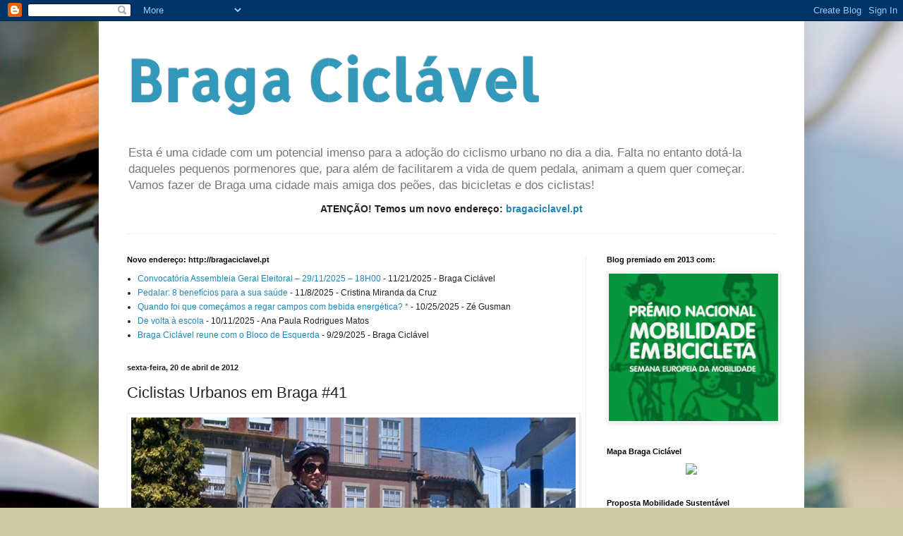

--- FILE ---
content_type: text/html; charset=UTF-8
request_url: http://bragaciclavel.blogspot.com/2012/04/ciclistas-urbanos-em-braga-41.html
body_size: 19217
content:
<!DOCTYPE html>
<html class='v2' dir='ltr' xmlns='http://www.w3.org/1999/xhtml' xmlns:b='http://www.google.com/2005/gml/b' xmlns:data='http://www.google.com/2005/gml/data' xmlns:expr='http://www.google.com/2005/gml/expr'>
<head>
<link href='https://www.blogger.com/static/v1/widgets/4128112664-css_bundle_v2.css' rel='stylesheet' type='text/css'/>
<meta content='IE=EmulateIE7' http-equiv='X-UA-Compatible'/>
<meta content='width=1100' name='viewport'/>
<meta content='text/html; charset=UTF-8' http-equiv='Content-Type'/>
<meta content='blogger' name='generator'/>
<link href='http://bragaciclavel.blogspot.com/favicon.ico' rel='icon' type='image/x-icon'/>
<link href='http://bragaciclavel.blogspot.com/2012/04/ciclistas-urbanos-em-braga-41.html' rel='canonical'/>
<link rel="alternate" type="application/atom+xml" title="Braga Ciclável - Atom" href="http://bragaciclavel.blogspot.com/feeds/posts/default" />
<link rel="alternate" type="application/rss+xml" title="Braga Ciclável - RSS" href="http://bragaciclavel.blogspot.com/feeds/posts/default?alt=rss" />
<link rel="service.post" type="application/atom+xml" title="Braga Ciclável - Atom" href="https://www.blogger.com/feeds/486716829159117963/posts/default" />

<link rel="alternate" type="application/atom+xml" title="Braga Ciclável - Atom" href="http://bragaciclavel.blogspot.com/feeds/488917870393755734/comments/default" />
<!--Can't find substitution for tag [blog.ieCssRetrofitLinks]-->
<link href='https://blogger.googleusercontent.com/img/b/R29vZ2xl/AVvXsEgr72CiigCTlHGuRmUT37KiFEl5OYW0Vp6CI3oDFWLdVGgSAgzmR4pyNGoZcGAN-mXy0IiHgrBLAoyDH-2iJ1p9AkX3gtu52KDUuCrFbqXtoeKfzEX-_sKmNBwjY6Na4oT5PxGwMmsy3O2C/?imgmax=800' rel='image_src'/>
<meta content='http://bragaciclavel.blogspot.com/2012/04/ciclistas-urbanos-em-braga-41.html' property='og:url'/>
<meta content='Ciclistas Urbanos em Braga #41' property='og:title'/>
<meta content='Blog dedicado à promoção do uso da bicicleta como meio de transporte na cidade de Braga.' property='og:description'/>
<meta content='https://blogger.googleusercontent.com/img/b/R29vZ2xl/AVvXsEgr72CiigCTlHGuRmUT37KiFEl5OYW0Vp6CI3oDFWLdVGgSAgzmR4pyNGoZcGAN-mXy0IiHgrBLAoyDH-2iJ1p9AkX3gtu52KDUuCrFbqXtoeKfzEX-_sKmNBwjY6Na4oT5PxGwMmsy3O2C/w1200-h630-p-k-no-nu/?imgmax=800' property='og:image'/>
<title>Braga Ciclável: Ciclistas Urbanos em Braga #41</title>
<style type='text/css'>@font-face{font-family:'Allerta Stencil';font-style:normal;font-weight:400;font-display:swap;src:url(//fonts.gstatic.com/s/allertastencil/v24/HTx0L209KT-LmIE9N7OR6eiycOe1_Db29XP-vA.woff2)format('woff2');unicode-range:U+0000-00FF,U+0131,U+0152-0153,U+02BB-02BC,U+02C6,U+02DA,U+02DC,U+0304,U+0308,U+0329,U+2000-206F,U+20AC,U+2122,U+2191,U+2193,U+2212,U+2215,U+FEFF,U+FFFD;}</style>
<style id='page-skin-1' type='text/css'><!--
/*
-----------------------------------------------
Blogger Template Style
Name:     Simple
Designer: Blogger
URL:      www.blogger.com
----------------------------------------------- */
/* Content
----------------------------------------------- */
body {
font: normal normal 12px Arial, Tahoma, Helvetica, FreeSans, sans-serif;
color: #222222;
background: #CECAA5 url(http://themes.googleusercontent.com/image?id=1SU4exmPZwuSZcmSmO2nhJnlSEfKyltpGLEBb71x8VUr2L0MkmlLtYz39FC5gRHOPNeFV) no-repeat fixed top center /* Credit: rocksunderwater (http://www.istockphoto.com/googleimages.php?id=9749479&platform=blogger) */;
padding: 0 40px 40px 40px;
}
html body .region-inner {
min-width: 0;
max-width: 100%;
width: auto;
}
h2 {
font-size: 22px;
}
a:link {
text-decoration:none;
color: #2187bb;
}
a:visited {
text-decoration:none;
color: #888888;
}
a:hover {
text-decoration:underline;
color: #32aaff;
}
.body-fauxcolumn-outer .fauxcolumn-inner {
background: transparent none repeat scroll top left;
_background-image: none;
}
.body-fauxcolumn-outer .cap-top {
position: absolute;
z-index: 1;
height: 400px;
width: 100%;
}
.body-fauxcolumn-outer .cap-top .cap-left {
width: 100%;
background: transparent none repeat-x scroll top left;
_background-image: none;
}
.content-outer {
-moz-box-shadow: 0 0 40px rgba(0, 0, 0, .15);
-webkit-box-shadow: 0 0 5px rgba(0, 0, 0, .15);
-goog-ms-box-shadow: 0 0 10px #333333;
box-shadow: 0 0 40px rgba(0, 0, 0, .15);
margin-bottom: 1px;
}
.content-inner {
padding: 10px 10px;
}
.content-inner {
background-color: #ffffff;
}
/* Header
----------------------------------------------- */
.header-outer {
background: transparent none repeat-x scroll 0 -400px;
_background-image: none;
}
.Header h1 {
font: normal bold 80px Allerta Stencil;
color: #3299bb;
text-shadow: -1px -1px 1px rgba(0, 0, 0, .2);
}
.Header h1 a {
color: #3299bb;
}
.Header .description {
font-size: 140%;
color: #777777;
}
.header-inner .Header .titlewrapper {
padding: 22px 30px;
}
.header-inner .Header .descriptionwrapper {
padding: 0 30px;
}
/* Tabs
----------------------------------------------- */
.tabs-inner .section:first-child {
border-top: 1px solid #eeeeee;
}
.tabs-inner .section:first-child ul {
margin-top: -1px;
border-top: 1px solid #eeeeee;
border-left: 0 solid #eeeeee;
border-right: 0 solid #eeeeee;
}
.tabs-inner .widget ul {
background: #f5f5f5 url(http://www.blogblog.com/1kt/simple/gradients_light.png) repeat-x scroll 0 -800px;
_background-image: none;
border-bottom: 1px solid #eeeeee;
margin-top: 0;
margin-left: -30px;
margin-right: -30px;
}
.tabs-inner .widget li a {
display: inline-block;
padding: .6em 1em;
font: normal normal 14px Arial, Tahoma, Helvetica, FreeSans, sans-serif;
color: #999999;
border-left: 1px solid #ffffff;
border-right: 1px solid #eeeeee;
}
.tabs-inner .widget li:first-child a {
border-left: none;
}
.tabs-inner .widget li.selected a, .tabs-inner .widget li a:hover {
color: #000000;
background-color: #eeeeee;
text-decoration: none;
}
/* Columns
----------------------------------------------- */
.main-outer {
border-top: 0 solid #eeeeee;
}
.fauxcolumn-left-outer .fauxcolumn-inner {
border-right: 1px solid #eeeeee;
}
.fauxcolumn-right-outer .fauxcolumn-inner {
border-left: 1px solid #eeeeee;
}
/* Headings
----------------------------------------------- */
div.widget > h2,
div.widget h2.title {
margin: 0 0 1em 0;
font: normal bold 11px Arial, Tahoma, Helvetica, FreeSans, sans-serif;
color: #000000;
}
/* Widgets
----------------------------------------------- */
.widget .zippy {
color: #999999;
text-shadow: 2px 2px 1px rgba(0, 0, 0, .1);
}
.widget .popular-posts ul {
list-style: none;
}
/* Posts
----------------------------------------------- */
h2.date-header {
font: normal bold 11px Arial, Tahoma, Helvetica, FreeSans, sans-serif;
}
.date-header span {
background-color: transparent;
color: #222222;
padding: inherit;
letter-spacing: inherit;
margin: inherit;
}
.main-inner {
padding-top: 30px;
padding-bottom: 30px;
}
.main-inner .column-center-inner {
padding: 0 15px;
}
.main-inner .column-center-inner .section {
margin: 0 15px;
}
.post {
margin: 0 0 25px 0;
}
h3.post-title, .comments h4 {
font: normal normal 22px Arial, Tahoma, Helvetica, FreeSans, sans-serif;
margin: .75em 0 0;
}
.post-body {
font-size: 110%;
line-height: 1.4;
position: relative;
}
.post-body img, .post-body .tr-caption-container, .Profile img, .Image img,
.BlogList .item-thumbnail img {
padding: 2px;
background: #ffffff;
border: 1px solid #eeeeee;
-moz-box-shadow: 1px 1px 5px rgba(0, 0, 0, .1);
-webkit-box-shadow: 1px 1px 5px rgba(0, 0, 0, .1);
box-shadow: 1px 1px 5px rgba(0, 0, 0, .1);
}
.post-body img, .post-body .tr-caption-container {
padding: 5px;
}
.post-body .tr-caption-container {
color: #222222;
}
.post-body .tr-caption-container img {
padding: 0;
background: transparent;
border: none;
-moz-box-shadow: 0 0 0 rgba(0, 0, 0, .1);
-webkit-box-shadow: 0 0 0 rgba(0, 0, 0, .1);
box-shadow: 0 0 0 rgba(0, 0, 0, .1);
}
.post-header {
margin: 0 0 1.5em;
line-height: 1.6;
font-size: 90%;
}
.post-footer {
margin: 20px -2px 0;
padding: 5px 10px;
color: #666666;
background-color: #f9f9f9;
border-bottom: 1px solid #eeeeee;
line-height: 1.6;
font-size: 90%;
}
#comments .comment-author {
padding-top: 1.5em;
border-top: 1px solid #eeeeee;
background-position: 0 1.5em;
}
#comments .comment-author:first-child {
padding-top: 0;
border-top: none;
}
.avatar-image-container {
margin: .2em 0 0;
}
#comments .avatar-image-container img {
border: 1px solid #eeeeee;
}
/* Comments
----------------------------------------------- */
.comments .comments-content .icon.blog-author {
background-repeat: no-repeat;
background-image: url([data-uri]);
}
.comments .comments-content .loadmore a {
border-top: 1px solid #999999;
border-bottom: 1px solid #999999;
}
.comments .comment-thread.inline-thread {
background-color: #f9f9f9;
}
.comments .continue {
border-top: 2px solid #999999;
}
/* Accents
---------------------------------------------- */
.section-columns td.columns-cell {
border-left: 1px solid #eeeeee;
}
.blog-pager {
background: transparent none no-repeat scroll top center;
}
.blog-pager-older-link, .home-link,
.blog-pager-newer-link {
background-color: #ffffff;
padding: 5px;
}
.footer-outer {
border-top: 0 dashed #bbbbbb;
}
/* Mobile
----------------------------------------------- */
body.mobile  {
background-size: auto;
}
.mobile .body-fauxcolumn-outer {
background: transparent none repeat scroll top left;
}
.mobile .body-fauxcolumn-outer .cap-top {
background-size: 100% auto;
}
.mobile .content-outer {
-webkit-box-shadow: 0 0 3px rgba(0, 0, 0, .15);
box-shadow: 0 0 3px rgba(0, 0, 0, .15);
}
.mobile .tabs-inner .widget ul {
margin-left: 0;
margin-right: 0;
}
.mobile .post {
margin: 0;
}
.mobile .main-inner .column-center-inner .section {
margin: 0;
}
.mobile .date-header span {
padding: 0.1em 10px;
margin: 0 -10px;
}
.mobile h3.post-title {
margin: 0;
}
.mobile .blog-pager {
background: transparent none no-repeat scroll top center;
}
.mobile .footer-outer {
border-top: none;
}
.mobile .main-inner, .mobile .footer-inner {
background-color: #ffffff;
}
.mobile-index-contents {
color: #222222;
}
.mobile-link-button {
background-color: #2187bb;
}
.mobile-link-button a:link, .mobile-link-button a:visited {
color: #ffffff;
}
.mobile .tabs-inner .section:first-child {
border-top: none;
}
.mobile .tabs-inner .PageList .widget-content {
background-color: #eeeeee;
color: #000000;
border-top: 1px solid #eeeeee;
border-bottom: 1px solid #eeeeee;
}
.mobile .tabs-inner .PageList .widget-content .pagelist-arrow {
border-left: 1px solid #eeeeee;
}

--></style>
<style id='template-skin-1' type='text/css'><!--
body {
min-width: 1000px;
}
.content-outer, .content-fauxcolumn-outer, .region-inner {
min-width: 1000px;
max-width: 1000px;
_width: 1000px;
}
.main-inner .columns {
padding-left: 0px;
padding-right: 300px;
}
.main-inner .fauxcolumn-center-outer {
left: 0px;
right: 300px;
/* IE6 does not respect left and right together */
_width: expression(this.parentNode.offsetWidth -
parseInt("0px") -
parseInt("300px") + 'px');
}
.main-inner .fauxcolumn-left-outer {
width: 0px;
}
.main-inner .fauxcolumn-right-outer {
width: 300px;
}
.main-inner .column-left-outer {
width: 0px;
right: 100%;
margin-left: -0px;
}
.main-inner .column-right-outer {
width: 300px;
margin-right: -300px;
}
#layout {
min-width: 0;
}
#layout .content-outer {
min-width: 0;
width: 800px;
}
#layout .region-inner {
min-width: 0;
width: auto;
}
--></style>
<link href='https://www.blogger.com/dyn-css/authorization.css?targetBlogID=486716829159117963&amp;zx=1f85a56f-761a-425d-80a4-d547493f0dc0' media='none' onload='if(media!=&#39;all&#39;)media=&#39;all&#39;' rel='stylesheet'/><noscript><link href='https://www.blogger.com/dyn-css/authorization.css?targetBlogID=486716829159117963&amp;zx=1f85a56f-761a-425d-80a4-d547493f0dc0' rel='stylesheet'/></noscript>
<meta name='google-adsense-platform-account' content='ca-host-pub-1556223355139109'/>
<meta name='google-adsense-platform-domain' content='blogspot.com'/>

</head>
<body class='loading variant-pale'>
<div class='navbar section' id='navbar'><div class='widget Navbar' data-version='1' id='Navbar1'><script type="text/javascript">
    function setAttributeOnload(object, attribute, val) {
      if(window.addEventListener) {
        window.addEventListener('load',
          function(){ object[attribute] = val; }, false);
      } else {
        window.attachEvent('onload', function(){ object[attribute] = val; });
      }
    }
  </script>
<div id="navbar-iframe-container"></div>
<script type="text/javascript" src="https://apis.google.com/js/platform.js"></script>
<script type="text/javascript">
      gapi.load("gapi.iframes:gapi.iframes.style.bubble", function() {
        if (gapi.iframes && gapi.iframes.getContext) {
          gapi.iframes.getContext().openChild({
              url: 'https://www.blogger.com/navbar/486716829159117963?po\x3d488917870393755734\x26origin\x3dhttp://bragaciclavel.blogspot.com',
              where: document.getElementById("navbar-iframe-container"),
              id: "navbar-iframe"
          });
        }
      });
    </script><script type="text/javascript">
(function() {
var script = document.createElement('script');
script.type = 'text/javascript';
script.src = '//pagead2.googlesyndication.com/pagead/js/google_top_exp.js';
var head = document.getElementsByTagName('head')[0];
if (head) {
head.appendChild(script);
}})();
</script>
</div></div>
<div class='body-fauxcolumns'>
<div class='fauxcolumn-outer body-fauxcolumn-outer'>
<div class='cap-top'>
<div class='cap-left'></div>
<div class='cap-right'></div>
</div>
<div class='fauxborder-left'>
<div class='fauxborder-right'></div>
<div class='fauxcolumn-inner'>
</div>
</div>
<div class='cap-bottom'>
<div class='cap-left'></div>
<div class='cap-right'></div>
</div>
</div>
</div>
<div class='content'>
<div class='content-fauxcolumns'>
<div class='fauxcolumn-outer content-fauxcolumn-outer'>
<div class='cap-top'>
<div class='cap-left'></div>
<div class='cap-right'></div>
</div>
<div class='fauxborder-left'>
<div class='fauxborder-right'></div>
<div class='fauxcolumn-inner'>
</div>
</div>
<div class='cap-bottom'>
<div class='cap-left'></div>
<div class='cap-right'></div>
</div>
</div>
</div>
<div class='content-outer'>
<div class='content-cap-top cap-top'>
<div class='cap-left'></div>
<div class='cap-right'></div>
</div>
<div class='fauxborder-left content-fauxborder-left'>
<div class='fauxborder-right content-fauxborder-right'></div>
<div class='content-inner'>
<header>
<div class='header-outer'>
<div class='header-cap-top cap-top'>
<div class='cap-left'></div>
<div class='cap-right'></div>
</div>
<div class='fauxborder-left header-fauxborder-left'>
<div class='fauxborder-right header-fauxborder-right'></div>
<div class='region-inner header-inner'>
<div class='header section' id='header'><div class='widget Header' data-version='1' id='Header1'>
<div id='header-inner'>
<div class='titlewrapper'>
<h1 class='title'>
<a href='http://bragaciclavel.blogspot.com/'>
Braga Ciclável
</a>
</h1>
</div>
<div class='descriptionwrapper'>
<p class='description'><span>Esta é uma cidade com um potencial imenso para a adoção do ciclismo urbano no dia a dia. Falta no entanto dotá-la daqueles pequenos pormenores que, para além de facilitarem a vida de quem pedala, animam a quem quer começar. Vamos fazer de Braga uma cidade mais amiga dos peões, das bicicletas e dos ciclistas!

<p><center><big><b>ATENÇÃO! Temos um novo endereço: <a href="http://bragaciclavel.pt">bragaciclavel.pt</a></b></big></center>
<p></p></p></span></p>
</div>
</div>
</div></div>
</div>
</div>
<div class='header-cap-bottom cap-bottom'>
<div class='cap-left'></div>
<div class='cap-right'></div>
</div>
</div>
</header>
<div class='tabs-outer'>
<div class='tabs-cap-top cap-top'>
<div class='cap-left'></div>
<div class='cap-right'></div>
</div>
<div class='fauxborder-left tabs-fauxborder-left'>
<div class='fauxborder-right tabs-fauxborder-right'></div>
<div class='region-inner tabs-inner'>
<div class='tabs no-items section' id='crosscol'></div>
<div class='tabs no-items section' id='crosscol-overflow'></div>
</div>
</div>
<div class='tabs-cap-bottom cap-bottom'>
<div class='cap-left'></div>
<div class='cap-right'></div>
</div>
</div>
<div class='main-outer'>
<div class='main-cap-top cap-top'>
<div class='cap-left'></div>
<div class='cap-right'></div>
</div>
<div class='fauxborder-left main-fauxborder-left'>
<div class='fauxborder-right main-fauxborder-right'></div>
<div class='region-inner main-inner'>
<div class='columns fauxcolumns'>
<div class='fauxcolumn-outer fauxcolumn-center-outer'>
<div class='cap-top'>
<div class='cap-left'></div>
<div class='cap-right'></div>
</div>
<div class='fauxborder-left'>
<div class='fauxborder-right'></div>
<div class='fauxcolumn-inner'>
</div>
</div>
<div class='cap-bottom'>
<div class='cap-left'></div>
<div class='cap-right'></div>
</div>
</div>
<div class='fauxcolumn-outer fauxcolumn-left-outer'>
<div class='cap-top'>
<div class='cap-left'></div>
<div class='cap-right'></div>
</div>
<div class='fauxborder-left'>
<div class='fauxborder-right'></div>
<div class='fauxcolumn-inner'>
</div>
</div>
<div class='cap-bottom'>
<div class='cap-left'></div>
<div class='cap-right'></div>
</div>
</div>
<div class='fauxcolumn-outer fauxcolumn-right-outer'>
<div class='cap-top'>
<div class='cap-left'></div>
<div class='cap-right'></div>
</div>
<div class='fauxborder-left'>
<div class='fauxborder-right'></div>
<div class='fauxcolumn-inner'>
</div>
</div>
<div class='cap-bottom'>
<div class='cap-left'></div>
<div class='cap-right'></div>
</div>
</div>
<!-- corrects IE6 width calculation -->
<div class='columns-inner'>
<div class='column-center-outer'>
<div class='column-center-inner'>
<div class='main section' id='main'><div class='widget Feed' data-version='1' id='Feed1'>
<h2>Novo endereço: http://bragaciclavel.pt</h2>
<div class='widget-content' id='Feed1_feedItemListDisplay'>
<span style='filter: alpha(25); opacity: 0.25;'>
<a href='http://bragaciclavel.pt/feed/'>A carregar...</a>
</span>
</div>
<div class='clear'></div>
</div><div class='widget Blog' data-version='1' id='Blog1'>
<div class='blog-posts hfeed'>

          <div class="date-outer">
        
<h2 class='date-header'><span>sexta-feira, 20 de abril de 2012</span></h2>

          <div class="date-posts">
        
<div class='post-outer'>
<div class='post hentry'>
<a name='488917870393755734'></a>
<h3 class='post-title entry-title'>
Ciclistas Urbanos em Braga #41
</h3>
<div class='post-header'>
<div class='post-header-line-1'></div>
</div>
<div class='post-body entry-content' id='post-body-488917870393755734'>

<p><img alt="Ciclistas Urbanos em Braga" border="0" height="473" src="https://blogger.googleusercontent.com/img/b/R29vZ2xl/AVvXsEgr72CiigCTlHGuRmUT37KiFEl5OYW0Vp6CI3oDFWLdVGgSAgzmR4pyNGoZcGAN-mXy0IiHgrBLAoyDH-2iJ1p9AkX3gtu52KDUuCrFbqXtoeKfzEX-_sKmNBwjY6Na4oT5PxGwMmsy3O2C/?imgmax=800" style="display:block; margin-left:auto; margin-right:auto;" title="ciclistas-41.jpg" width="630" />

<p>A Cidália, sempre que pode, usa a bicicleta para se deslocar para o trabalho, na zona de Lamaçães. A bicicleta permite-lhe chegar rapidamente ao seu destino, de forma económica, agradável e sem stress. De vez em quando, aos fins de semana, também gosta de passear de bicicleta.
<div style='clear: both;'></div>
</div>
<div class='post-footer'>
<div class='post-footer-line post-footer-line-1'><span class='post-author vcard'>
Publicada por
<span class='fn'>
<a href='https://www.blogger.com/profile/02591305471795174421' rel='author' title='author profile'>
Unknown
</a>
</span>
</span>
<span class='post-comment-link'>
</span>
<span class='post-icons'>
<span class='item-control blog-admin pid-24314818'>
<a href='https://www.blogger.com/post-edit.g?blogID=486716829159117963&postID=488917870393755734&from=pencil' title='Editar mensagem'>
<img alt='' class='icon-action' height='18' src='https://resources.blogblog.com/img/icon18_edit_allbkg.gif' width='18'/>
</a>
</span>
</span>
<div class='post-share-buttons goog-inline-block'>
<a class='goog-inline-block share-button sb-email' href='https://www.blogger.com/share-post.g?blogID=486716829159117963&postID=488917870393755734&target=email' target='_blank' title='Enviar a mensagem por email'><span class='share-button-link-text'>Enviar a mensagem por email</span></a><a class='goog-inline-block share-button sb-blog' href='https://www.blogger.com/share-post.g?blogID=486716829159117963&postID=488917870393755734&target=blog' onclick='window.open(this.href, "_blank", "height=270,width=475"); return false;' target='_blank' title='Dê a sua opinião!'><span class='share-button-link-text'>Dê a sua opinião!</span></a><a class='goog-inline-block share-button sb-twitter' href='https://www.blogger.com/share-post.g?blogID=486716829159117963&postID=488917870393755734&target=twitter' target='_blank' title='Partilhar no X'><span class='share-button-link-text'>Partilhar no X</span></a><a class='goog-inline-block share-button sb-facebook' href='https://www.blogger.com/share-post.g?blogID=486716829159117963&postID=488917870393755734&target=facebook' onclick='window.open(this.href, "_blank", "height=430,width=640"); return false;' target='_blank' title='Partilhar no Facebook'><span class='share-button-link-text'>Partilhar no Facebook</span></a><a class='goog-inline-block share-button sb-pinterest' href='https://www.blogger.com/share-post.g?blogID=486716829159117963&postID=488917870393755734&target=pinterest' target='_blank' title='Partilhar no Pinterest'><span class='share-button-link-text'>Partilhar no Pinterest</span></a>
</div>
</div>
<div class='post-footer-line post-footer-line-2'><span class='post-labels'>
Etiquetas:
<a href='http://bragaciclavel.blogspot.com/search/label/Avenida%2031%20de%20Janeiro' rel='tag'>Avenida 31 de Janeiro</a>,
<a href='http://bragaciclavel.blogspot.com/search/label/Avenida%20Central' rel='tag'>Avenida Central</a>,
<a href='http://bragaciclavel.blogspot.com/search/label/bicicultura' rel='tag'>bicicultura</a>,
<a href='http://bragaciclavel.blogspot.com/search/label/ciclistas' rel='tag'>ciclistas</a>,
<a href='http://bragaciclavel.blogspot.com/search/label/Ciclistas%20Urbanos%20em%20Braga' rel='tag'>Ciclistas Urbanos em Braga</a>,
<a href='http://bragaciclavel.blogspot.com/search/label/Cycle%20Chic' rel='tag'>Cycle Chic</a>,
<a href='http://bragaciclavel.blogspot.com/search/label/Lama%C3%A7%C3%A3es' rel='tag'>Lamaçães</a>,
<a href='http://bragaciclavel.blogspot.com/search/label/Largo%20da%20Senhora-a-Branca' rel='tag'>Largo da Senhora-a-Branca</a>,
<a href='http://bragaciclavel.blogspot.com/search/label/Mulheres%20de%20bicicleta' rel='tag'>Mulheres de bicicleta</a>
</span>
</div>
<div class='post-footer-line post-footer-line-3'></div>
</div>
</div>
<div class='comments' id='comments'>
<a name='comments'></a>
<h4>2 comentários:</h4>
<div class='comments-content'>
<script async='async' src='' type='text/javascript'></script>
<script type='text/javascript'>
    (function() {
      var items = null;
      var msgs = null;
      var config = {};

// <![CDATA[
      var cursor = null;
      if (items && items.length > 0) {
        cursor = parseInt(items[items.length - 1].timestamp) + 1;
      }

      var bodyFromEntry = function(entry) {
        var text = (entry &&
                    ((entry.content && entry.content.$t) ||
                     (entry.summary && entry.summary.$t))) ||
            '';
        if (entry && entry.gd$extendedProperty) {
          for (var k in entry.gd$extendedProperty) {
            if (entry.gd$extendedProperty[k].name == 'blogger.contentRemoved') {
              return '<span class="deleted-comment">' + text + '</span>';
            }
          }
        }
        return text;
      }

      var parse = function(data) {
        cursor = null;
        var comments = [];
        if (data && data.feed && data.feed.entry) {
          for (var i = 0, entry; entry = data.feed.entry[i]; i++) {
            var comment = {};
            // comment ID, parsed out of the original id format
            var id = /blog-(\d+).post-(\d+)/.exec(entry.id.$t);
            comment.id = id ? id[2] : null;
            comment.body = bodyFromEntry(entry);
            comment.timestamp = Date.parse(entry.published.$t) + '';
            if (entry.author && entry.author.constructor === Array) {
              var auth = entry.author[0];
              if (auth) {
                comment.author = {
                  name: (auth.name ? auth.name.$t : undefined),
                  profileUrl: (auth.uri ? auth.uri.$t : undefined),
                  avatarUrl: (auth.gd$image ? auth.gd$image.src : undefined)
                };
              }
            }
            if (entry.link) {
              if (entry.link[2]) {
                comment.link = comment.permalink = entry.link[2].href;
              }
              if (entry.link[3]) {
                var pid = /.*comments\/default\/(\d+)\?.*/.exec(entry.link[3].href);
                if (pid && pid[1]) {
                  comment.parentId = pid[1];
                }
              }
            }
            comment.deleteclass = 'item-control blog-admin';
            if (entry.gd$extendedProperty) {
              for (var k in entry.gd$extendedProperty) {
                if (entry.gd$extendedProperty[k].name == 'blogger.itemClass') {
                  comment.deleteclass += ' ' + entry.gd$extendedProperty[k].value;
                } else if (entry.gd$extendedProperty[k].name == 'blogger.displayTime') {
                  comment.displayTime = entry.gd$extendedProperty[k].value;
                }
              }
            }
            comments.push(comment);
          }
        }
        return comments;
      };

      var paginator = function(callback) {
        if (hasMore()) {
          var url = config.feed + '?alt=json&v=2&orderby=published&reverse=false&max-results=50';
          if (cursor) {
            url += '&published-min=' + new Date(cursor).toISOString();
          }
          window.bloggercomments = function(data) {
            var parsed = parse(data);
            cursor = parsed.length < 50 ? null
                : parseInt(parsed[parsed.length - 1].timestamp) + 1
            callback(parsed);
            window.bloggercomments = null;
          }
          url += '&callback=bloggercomments';
          var script = document.createElement('script');
          script.type = 'text/javascript';
          script.src = url;
          document.getElementsByTagName('head')[0].appendChild(script);
        }
      };
      var hasMore = function() {
        return !!cursor;
      };
      var getMeta = function(key, comment) {
        if ('iswriter' == key) {
          var matches = !!comment.author
              && comment.author.name == config.authorName
              && comment.author.profileUrl == config.authorUrl;
          return matches ? 'true' : '';
        } else if ('deletelink' == key) {
          return config.baseUri + '/comment/delete/'
               + config.blogId + '/' + comment.id;
        } else if ('deleteclass' == key) {
          return comment.deleteclass;
        }
        return '';
      };

      var replybox = null;
      var replyUrlParts = null;
      var replyParent = undefined;

      var onReply = function(commentId, domId) {
        if (replybox == null) {
          // lazily cache replybox, and adjust to suit this style:
          replybox = document.getElementById('comment-editor');
          if (replybox != null) {
            replybox.height = '250px';
            replybox.style.display = 'block';
            replyUrlParts = replybox.src.split('#');
          }
        }
        if (replybox && (commentId !== replyParent)) {
          replybox.src = '';
          document.getElementById(domId).insertBefore(replybox, null);
          replybox.src = replyUrlParts[0]
              + (commentId ? '&parentID=' + commentId : '')
              + '#' + replyUrlParts[1];
          replyParent = commentId;
        }
      };

      var hash = (window.location.hash || '#').substring(1);
      var startThread, targetComment;
      if (/^comment-form_/.test(hash)) {
        startThread = hash.substring('comment-form_'.length);
      } else if (/^c[0-9]+$/.test(hash)) {
        targetComment = hash.substring(1);
      }

      // Configure commenting API:
      var configJso = {
        'maxDepth': config.maxThreadDepth
      };
      var provider = {
        'id': config.postId,
        'data': items,
        'loadNext': paginator,
        'hasMore': hasMore,
        'getMeta': getMeta,
        'onReply': onReply,
        'rendered': true,
        'initComment': targetComment,
        'initReplyThread': startThread,
        'config': configJso,
        'messages': msgs
      };

      var render = function() {
        if (window.goog && window.goog.comments) {
          var holder = document.getElementById('comment-holder');
          window.goog.comments.render(holder, provider);
        }
      };

      // render now, or queue to render when library loads:
      if (window.goog && window.goog.comments) {
        render();
      } else {
        window.goog = window.goog || {};
        window.goog.comments = window.goog.comments || {};
        window.goog.comments.loadQueue = window.goog.comments.loadQueue || [];
        window.goog.comments.loadQueue.push(render);
      }
    })();
// ]]>
  </script>
<div id='comment-holder'>
<div class="comment-thread toplevel-thread"><ol id="top-ra"><li class="comment" id="c7933598457829801712"><div class="avatar-image-container"><img src="//blogger.googleusercontent.com/img/b/R29vZ2xl/AVvXsEgLO9WODhQXkpGwq2IpNOWl4kGsmNbb3HbSHUksbhrrjnSzRlZpMTNXO-E7B14qXWghAynZ2iygmaVk7g_PMIjTL_jvflqIJHYeLhiUsTwrXAb9lWjdDrjDwWlHfvYSVMY/s45-c/images.jpeg" alt=""/></div><div class="comment-block"><div class="comment-header"><cite class="user"><a href="https://www.blogger.com/profile/04724304223241413242" rel="nofollow">Segurança &amp; Conforto</a></cite><span class="icon user "></span><span class="datetime secondary-text"><a rel="nofollow" href="http://bragaciclavel.blogspot.com/2012/04/ciclistas-urbanos-em-braga-41.html?showComment=1335104887151#c7933598457829801712">22 de abril de 2012 às 15:28</a></span></div><p class="comment-content">Pois, pois, ao fim de semana regra geral é subir até ao Bom Jesus e havendo oportunidade até ao Sameiro :-) e eu claro faço lhe companhia com todo o gosto :-)</p><span class="comment-actions secondary-text"><a class="comment-reply" target="_self" data-comment-id="7933598457829801712">Responder</a><span class="item-control blog-admin blog-admin pid-1968823960"><a target="_self" href="https://www.blogger.com/comment/delete/486716829159117963/7933598457829801712">Eliminar</a></span></span></div><div class="comment-replies"><div id="c7933598457829801712-rt" class="comment-thread inline-thread"><span class="thread-toggle thread-expanded"><span class="thread-arrow"></span><span class="thread-count"><a target="_self">Respostas</a></span></span><ol id="c7933598457829801712-ra" class="thread-chrome thread-expanded"><div><li class="comment" id="c6493312714747300399"><div class="avatar-image-container"><img src="//blogger.googleusercontent.com/img/b/R29vZ2xl/AVvXsEgsF37KW39l5VLT0ebHxHLGOQ2N8UXDWyovEW-lizFEDIlVj_fouHAfEIfNHkvaa3BRQFpFAbIB1kwvM-lsLhpAIFXDFEwoceNBdSKqQmNregjg4UeBXVWxmc1oINZ-Yy8/s45-c/btttt.jpg" alt=""/></div><div class="comment-block"><div class="comment-header"><cite class="user"><a href="https://www.blogger.com/profile/04247137345267854017" rel="nofollow">Cidália Ferreira</a></cite><span class="icon user "></span><span class="datetime secondary-text"><a rel="nofollow" href="http://bragaciclavel.blogspot.com/2012/04/ciclistas-urbanos-em-braga-41.html?showComment=1335106703198#c6493312714747300399">22 de abril de 2012 às 15:58</a></span></div><p class="comment-content">Pois é amiga como sabes hoje furiosamente fiquei pelo caminho!! Problema mecânico na minha roda traseira, que não consegui resolver hoje!<br>Que chatice amanhã não tenho bicicleta!..</p><span class="comment-actions secondary-text"><span class="item-control blog-admin blog-admin pid-1888662536"><a target="_self" href="https://www.blogger.com/comment/delete/486716829159117963/6493312714747300399">Eliminar</a></span></span></div><div class="comment-replies"><div id="c6493312714747300399-rt" class="comment-thread inline-thread hidden"><span class="thread-toggle thread-expanded"><span class="thread-arrow"></span><span class="thread-count"><a target="_self">Respostas</a></span></span><ol id="c6493312714747300399-ra" class="thread-chrome thread-expanded"><div></div><div id="c6493312714747300399-continue" class="continue"><a class="comment-reply" target="_self" data-comment-id="6493312714747300399">Responder</a></div></ol></div></div><div class="comment-replybox-single" id="c6493312714747300399-ce"></div></li></div><div id="c7933598457829801712-continue" class="continue"><a class="comment-reply" target="_self" data-comment-id="7933598457829801712">Responder</a></div></ol></div></div><div class="comment-replybox-single" id="c7933598457829801712-ce"></div></li></ol><div id="top-continue" class="continue"><a class="comment-reply" target="_self">Adicionar comentário</a></div><div class="comment-replybox-thread" id="top-ce"></div><div class="loadmore hidden" data-post-id="488917870393755734"><a target="_self">Carregar mais...</a></div></div>
</div>
</div>
<p class='comment-footer'>
<div class='comment-form'>
<a name='comment-form'></a>
<p>
</p>
<a href='https://www.blogger.com/comment/frame/486716829159117963?po=488917870393755734&hl=pt-PT&saa=85391&origin=http://bragaciclavel.blogspot.com' id='comment-editor-src'></a>
<iframe allowtransparency='true' class='blogger-iframe-colorize blogger-comment-from-post' frameborder='0' height='410px' id='comment-editor' name='comment-editor' src='' width='100%'></iframe>
<script src='https://www.blogger.com/static/v1/jsbin/1345082660-comment_from_post_iframe.js' type='text/javascript'></script>
<script type='text/javascript'>
      BLOG_CMT_createIframe('https://www.blogger.com/rpc_relay.html');
    </script>
</div>
</p>
<div id='backlinks-container'>
<div id='Blog1_backlinks-container'>
</div>
</div>
</div>
</div>

        </div></div>
      
</div>
<div class='blog-pager' id='blog-pager'>
<span id='blog-pager-newer-link'>
<a class='blog-pager-newer-link' href='http://bragaciclavel.blogspot.com/2012/04/pedalar-para-o-trabalho-no-inverno_20.html' id='Blog1_blog-pager-newer-link' title='Mensagem mais recente'>Mensagem mais recente</a>
</span>
<span id='blog-pager-older-link'>
<a class='blog-pager-older-link' href='http://bragaciclavel.blogspot.com/2012/04/pedalar-para-o-trabalho-no-inverno.html' id='Blog1_blog-pager-older-link' title='Mensagem antiga'>Mensagem antiga</a>
</span>
<a class='home-link' href='http://bragaciclavel.blogspot.com/'>Página inicial</a>
</div>
<div class='clear'></div>
<div class='post-feeds'>
<div class='feed-links'>
Subscrever:
<a class='feed-link' href='http://bragaciclavel.blogspot.com/feeds/488917870393755734/comments/default' target='_blank' type='application/atom+xml'>Enviar feedback (Atom)</a>
</div>
</div>
</div></div>
</div>
</div>
<div class='column-left-outer'>
<div class='column-left-inner'>
<aside>
</aside>
</div>
</div>
<div class='column-right-outer'>
<div class='column-right-inner'>
<aside>
<div class='sidebar section' id='sidebar-right-1'><div class='widget Image' data-version='1' id='Image1'>
<h2>Blog premiado em 2013 com:</h2>
<div class='widget-content'>
<a href='http://bragaciclavel.pt/2013/10/video-braga-ciclavel-recebeu-o-premio/'>
<img alt='Blog premiado em 2013 com:' height='253' id='Image1_img' src='https://blogger.googleusercontent.com/img/b/R29vZ2xl/AVvXsEi6bxX2aSZkLtH_sy8953LL9F0rrUcyGlkX5dy0HvCutYHumz85fYwOfMX4euDcbSm8rGnflhOWOpEkf3JVc0jZuPRlFEFkaXWmXmcIK_wsMOZM8oRsvSVRRDbUwv9v0-n_jENL8IXhC8He/s1600/PREMIO_MOBILIDADE_2013.jpg' width='290'/>
</a>
<br/>
</div>
<div class='clear'></div>
</div><div class='widget HTML' data-version='1' id='HTML3'>
<h2 class='title'>Mapa Braga Ciclável</h2>
<div class='widget-content'>
<center><a target=blank href=http://bragaciclavel.pt/mapa >
<img src="https://dl.dropboxusercontent.com/u/3959516/banner_mapa2_1.png" />
</a></center>
</div>
<div class='clear'></div>
</div><div class='widget HTML' data-version='1' id='HTML2'>
<h2 class='title'>Proposta Mobilidade Sustentável</h2>
<div class='widget-content'>
<center><img alt="Proposta Para Um Mobilidade Sustentável - Promoção do uso da bicicleta em Braga" style="border: 1px #dddddd solid;" src="https://blogger.googleusercontent.com/img/b/R29vZ2xl/AVvXsEg4JEIQ9fYctpRg55PHXsyhQbXlwu9jzxBwchPHw-nkMn6z9PqW3eR9kbK5XZnTPnG2UvulJnE8I_cbUGaST1pyptzDKy1w7FTs1GeT5ll0c91wbruixI7wa6rPdKSjkzLIEfNLrfWP_bxq/?imgmax=400" title="proposta_bicicleta_braga.jpg" width="180" /></center>
<p>Dossiê temático sobre Mobilidade Sustentável, apresentado em 2012 à CMB e restantes forças políticas da cidade de Braga, com o objetivo de as sensibilizar para a necessidade de apostar na promoção do uso da bicicleta e investir na criação de infraestruturas de apoio a esse meio de transporte.</p>

<p><span style="font-weight:bold;">Manifestaram apoio público a esta iniciativa:</span>
</p><p></p><ul><small>
<li>ASPA</li>
<li>Associação Comercial de Braga</li>
<li>Associação de Cicloturismo do Minho</li>
<li>Associação de Futebol de Braga</li>
<li>Associação de Profissionais de Educação Física de Braga (APEFB)</li>
<li>Associação dos Antigos Estudantes da Universidade do Minho</li>
<li>Associação Os Amigos de S.Domingos/S. Victor</li>
<li>Braga Ciclável</li>
<li>Braga Mais</li>
<li>BragaOn</li>
<li>Braga POP Hostel</li>
<li>Clube de Cicloturismo de Braga</li>
<li>ecoSpot</li>
<li>Encontros com Pedal</li>
<li>Federação Portuguesa de Cicloturismo e Utilizadores de Bicicleta (FPCUB)</li>
<li>JovemCoop</li>
<li>Junta de Freguesia de S. José de S. Lázaro</li>
<li>Junta de Freguesia de S. Vicente </li>
<li>Junta de Freguesia de S. Victor </li>
<li>Paróquia de S. Vítor</li>
<li>Pioneiros da U.M.</li>
<li>Projeto Bracarae</li>
</small></ul>

<p><a href="https://www.dropbox.com/s/kvx8te5bb3spa6o/proposta_bicicleta_braga.pdf">Conheça o texto do documento.</a>

</p><p><a href="http://bragaciclavel.pt/2012/11/proposta-para-promocao-da-mobilidade/">Saber mais...</a></p><p></p><p></p><p></p>
</div>
<div class='clear'></div>
</div><div class='widget PopularPosts' data-version='1' id='PopularPosts2'>
<h2>Os mais lidos de sempre</h2>
<div class='widget-content popular-posts'>
<ul>
<li>
<div class='item-content'>
<div class='item-thumbnail'>
<a href='http://bragaciclavel.blogspot.com/2015/03/i-braga-cycle-chic-desafia-bracarenses.html' target='_blank'>
<img alt='' border='0' src='http://2.bp.blogspot.com/-iFUiduvbxAo/VP7Gy6Zca_I/AAAAAAAAPds/LN9MQzLsDec/w72-h72-p-k-no-nu/cartaz_bcc_print.jpg'/>
</a>
</div>
<div class='item-title'><a href='http://bragaciclavel.blogspot.com/2015/03/i-braga-cycle-chic-desafia-bracarenses.html'>Braga Cycle Chic desafia bracarenses a pedalar com estilo a 21 de Março</a></div>
<div class='item-snippet'>       O evento é gratuito e pretende incentivar o uso da bicicleta como meio de transporte e lazer.      A 1ª edição do Braga Cycle Chic  e...</div>
</div>
<div style='clear: both;'></div>
</li>
<li>
<div class='item-content'>
<div class='item-thumbnail'>
<a href='http://bragaciclavel.blogspot.com/2014/09/ciclistas-caem-ao-rio-este.html' target='_blank'>
<img alt='' border='0' src='https://blogger.googleusercontent.com/img/b/R29vZ2xl/AVvXsEjAbeqadHmGnTqQJq9KT0oScWTBV9UAW0AITBewdHNTaELH02j9Zb7brU6k4mBHOayOQg9C_00IUSpl-O5kA38vFM8Egh_iO_JrdShY2YjruwCHLvEkQFRQsYvqQk823ljX3HCFzGHbb_cb/w72-h72-p-k-no-nu/?imgmax=800'/>
</a>
</div>
<div class='item-title'><a href='http://bragaciclavel.blogspot.com/2014/09/ciclistas-caem-ao-rio-este.html'>Ciclistas caem ao Rio Este!</a></div>
<div class='item-snippet'>Soube hoje, numa conversa de rua, que já caíram ao Rio Este pelo menos dois ciclistas que faziam uso da &quot;Via Pedonal Ciclável&quot; dur...</div>
</div>
<div style='clear: both;'></div>
</li>
<li>
<div class='item-content'>
<div class='item-thumbnail'>
<a href='http://bragaciclavel.blogspot.com/2014/05/ultrapassagens-perigosas-ciclistas.html' target='_blank'>
<img alt='' border='0' src='https://blogger.googleusercontent.com/img/b/R29vZ2xl/AVvXsEhbPQc5SitP9BVAfzTFEsY79ZhDK588U0nqfCKz6hsjbznceWmUGdhyphenhyphenipVy5_Ew5HZs9Kb0AALIicnAe4oLdvUA5Tn7kK3sDadk888fJgy1VJqK1NSfTwAcFL0HA_7LTw_jHJ5G9dz38r93/w72-h72-p-k-no-nu/?imgmax=800'/>
</a>
</div>
<div class='item-title'><a href='http://bragaciclavel.blogspot.com/2014/05/ultrapassagens-perigosas-ciclistas.html'>Ultrapassagens perigosas a ciclistas: a falta de educação e o tempo que demoramos a tirar um macaco do nariz</a></div>
<div class='item-snippet'>  Num destes dias, um dia como tantos outros, saio do emprego ao início da tarde para ir almoçar a casa com a minha esposa e a minha filha. ...</div>
</div>
<div style='clear: both;'></div>
</li>
<li>
<div class='item-content'>
<div class='item-thumbnail'>
<a href='http://bragaciclavel.blogspot.com/2013/10/programa-ciclovias-interurbanas-do.html' target='_blank'>
<img alt='' border='0' src='https://blogger.googleusercontent.com/img/b/R29vZ2xl/AVvXsEj08IBnDU32I0w2F5IC7WnxRaNeBS_F8gfiaofbwYnIz3hI6RyhVDFUbE2N0yFatB-Q7wm6eu5yQX2tnTIM8ryIuGJAuWomyPpkhMfEzsBy_dQ_rR6z6lkqqn6xiNReHVK05_wttyltUw/w72-h72-p-k-no-nu/CIMCavadoProposta.jpg'/>
</a>
</div>
<div class='item-title'><a href='http://bragaciclavel.blogspot.com/2013/10/programa-ciclovias-interurbanas-do.html'>Programa Ciclovias Interurbanas do CÁVADO BRAGA</a></div>
<div class='item-snippet'>No passado dia 19 de Setembro, realizou-se no Museu Nogueira da Silva uma apresentação, seguida de debate, organizada pela Comunidade Territ...</div>
</div>
<div style='clear: both;'></div>
</li>
<li>
<div class='item-content'>
<div class='item-thumbnail'>
<a href='http://bragaciclavel.blogspot.com/2014/09/camara-municipal-de-braga-adere-pela.html' target='_blank'>
<img alt='' border='0' src='https://blogger.googleusercontent.com/img/b/R29vZ2xl/AVvXsEjC1sZnOtXCjQaX8uLAXevDvuFRmlitI0bb66nHr031onFfzIrhY7q9WSVG2a1TkWw2AOfsoVqhqflYzTX-Fhe-V1Pbi62KPabUCK2jRr14jh6wGvhHPikEuBbrfp5j9NxdJ9dgC0MjNg/w72-h72-p-k-no-nu/unnamed.jpg'/>
</a>
</div>
<div class='item-title'><a href='http://bragaciclavel.blogspot.com/2014/09/camara-municipal-de-braga-adere-pela.html'>Câmara Municipal de Braga adere à Semana Europeia da Mobilidade!</a></div>
<div class='item-snippet'>  Braga volta a aderir, 9 anos depois, à 13ª Semana Europeia da Mobilidade que decorre entre 16 e 22 de Setembro, terminando, em grande, com...</div>
</div>
<div style='clear: both;'></div>
</li>
</ul>
<div class='clear'></div>
</div>
</div><div class='widget HTML' data-version='1' id='HTML1'>
<div class='widget-content'>
<a target=_blank href="http://planeta.bicicultura.org/"><img src="http://planeta.bicicultura.org/imagens/botoes/botao_planeta_rectangular.png" title="Visite o Planeta BiciCultura" alt="Visite o Planeta BiciCultura" /></a>
</div>
<div class='clear'></div>
</div><div class='widget BlogArchive' data-version='1' id='BlogArchive1'>
<h2>Arquivo</h2>
<div class='widget-content'>
<div id='ArchiveList'>
<div id='BlogArchive1_ArchiveList'>
<ul class='hierarchy'>
<li class='archivedate collapsed'>
<a class='toggle' href='javascript:void(0)'>
<span class='zippy'>

        &#9658;&#160;
      
</span>
</a>
<a class='post-count-link' href='http://bragaciclavel.blogspot.com/2015/'>
2015
</a>
<span class='post-count' dir='ltr'>(4)</span>
<ul class='hierarchy'>
<li class='archivedate collapsed'>
<a class='toggle' href='javascript:void(0)'>
<span class='zippy'>

        &#9658;&#160;
      
</span>
</a>
<a class='post-count-link' href='http://bragaciclavel.blogspot.com/2015/09/'>
setembro
</a>
<span class='post-count' dir='ltr'>(1)</span>
</li>
</ul>
<ul class='hierarchy'>
<li class='archivedate collapsed'>
<a class='toggle' href='javascript:void(0)'>
<span class='zippy'>

        &#9658;&#160;
      
</span>
</a>
<a class='post-count-link' href='http://bragaciclavel.blogspot.com/2015/03/'>
março
</a>
<span class='post-count' dir='ltr'>(2)</span>
</li>
</ul>
<ul class='hierarchy'>
<li class='archivedate collapsed'>
<a class='toggle' href='javascript:void(0)'>
<span class='zippy'>

        &#9658;&#160;
      
</span>
</a>
<a class='post-count-link' href='http://bragaciclavel.blogspot.com/2015/02/'>
fevereiro
</a>
<span class='post-count' dir='ltr'>(1)</span>
</li>
</ul>
</li>
</ul>
<ul class='hierarchy'>
<li class='archivedate collapsed'>
<a class='toggle' href='javascript:void(0)'>
<span class='zippy'>

        &#9658;&#160;
      
</span>
</a>
<a class='post-count-link' href='http://bragaciclavel.blogspot.com/2014/'>
2014
</a>
<span class='post-count' dir='ltr'>(28)</span>
<ul class='hierarchy'>
<li class='archivedate collapsed'>
<a class='toggle' href='javascript:void(0)'>
<span class='zippy'>

        &#9658;&#160;
      
</span>
</a>
<a class='post-count-link' href='http://bragaciclavel.blogspot.com/2014/10/'>
outubro
</a>
<span class='post-count' dir='ltr'>(1)</span>
</li>
</ul>
<ul class='hierarchy'>
<li class='archivedate collapsed'>
<a class='toggle' href='javascript:void(0)'>
<span class='zippy'>

        &#9658;&#160;
      
</span>
</a>
<a class='post-count-link' href='http://bragaciclavel.blogspot.com/2014/09/'>
setembro
</a>
<span class='post-count' dir='ltr'>(4)</span>
</li>
</ul>
<ul class='hierarchy'>
<li class='archivedate collapsed'>
<a class='toggle' href='javascript:void(0)'>
<span class='zippy'>

        &#9658;&#160;
      
</span>
</a>
<a class='post-count-link' href='http://bragaciclavel.blogspot.com/2014/05/'>
maio
</a>
<span class='post-count' dir='ltr'>(6)</span>
</li>
</ul>
<ul class='hierarchy'>
<li class='archivedate collapsed'>
<a class='toggle' href='javascript:void(0)'>
<span class='zippy'>

        &#9658;&#160;
      
</span>
</a>
<a class='post-count-link' href='http://bragaciclavel.blogspot.com/2014/04/'>
abril
</a>
<span class='post-count' dir='ltr'>(5)</span>
</li>
</ul>
<ul class='hierarchy'>
<li class='archivedate collapsed'>
<a class='toggle' href='javascript:void(0)'>
<span class='zippy'>

        &#9658;&#160;
      
</span>
</a>
<a class='post-count-link' href='http://bragaciclavel.blogspot.com/2014/03/'>
março
</a>
<span class='post-count' dir='ltr'>(7)</span>
</li>
</ul>
<ul class='hierarchy'>
<li class='archivedate collapsed'>
<a class='toggle' href='javascript:void(0)'>
<span class='zippy'>

        &#9658;&#160;
      
</span>
</a>
<a class='post-count-link' href='http://bragaciclavel.blogspot.com/2014/02/'>
fevereiro
</a>
<span class='post-count' dir='ltr'>(3)</span>
</li>
</ul>
<ul class='hierarchy'>
<li class='archivedate collapsed'>
<a class='toggle' href='javascript:void(0)'>
<span class='zippy'>

        &#9658;&#160;
      
</span>
</a>
<a class='post-count-link' href='http://bragaciclavel.blogspot.com/2014/01/'>
janeiro
</a>
<span class='post-count' dir='ltr'>(2)</span>
</li>
</ul>
</li>
</ul>
<ul class='hierarchy'>
<li class='archivedate collapsed'>
<a class='toggle' href='javascript:void(0)'>
<span class='zippy'>

        &#9658;&#160;
      
</span>
</a>
<a class='post-count-link' href='http://bragaciclavel.blogspot.com/2013/'>
2013
</a>
<span class='post-count' dir='ltr'>(100)</span>
<ul class='hierarchy'>
<li class='archivedate collapsed'>
<a class='toggle' href='javascript:void(0)'>
<span class='zippy'>

        &#9658;&#160;
      
</span>
</a>
<a class='post-count-link' href='http://bragaciclavel.blogspot.com/2013/12/'>
dezembro
</a>
<span class='post-count' dir='ltr'>(2)</span>
</li>
</ul>
<ul class='hierarchy'>
<li class='archivedate collapsed'>
<a class='toggle' href='javascript:void(0)'>
<span class='zippy'>

        &#9658;&#160;
      
</span>
</a>
<a class='post-count-link' href='http://bragaciclavel.blogspot.com/2013/11/'>
novembro
</a>
<span class='post-count' dir='ltr'>(4)</span>
</li>
</ul>
<ul class='hierarchy'>
<li class='archivedate collapsed'>
<a class='toggle' href='javascript:void(0)'>
<span class='zippy'>

        &#9658;&#160;
      
</span>
</a>
<a class='post-count-link' href='http://bragaciclavel.blogspot.com/2013/10/'>
outubro
</a>
<span class='post-count' dir='ltr'>(3)</span>
</li>
</ul>
<ul class='hierarchy'>
<li class='archivedate collapsed'>
<a class='toggle' href='javascript:void(0)'>
<span class='zippy'>

        &#9658;&#160;
      
</span>
</a>
<a class='post-count-link' href='http://bragaciclavel.blogspot.com/2013/09/'>
setembro
</a>
<span class='post-count' dir='ltr'>(6)</span>
</li>
</ul>
<ul class='hierarchy'>
<li class='archivedate collapsed'>
<a class='toggle' href='javascript:void(0)'>
<span class='zippy'>

        &#9658;&#160;
      
</span>
</a>
<a class='post-count-link' href='http://bragaciclavel.blogspot.com/2013/08/'>
agosto
</a>
<span class='post-count' dir='ltr'>(4)</span>
</li>
</ul>
<ul class='hierarchy'>
<li class='archivedate collapsed'>
<a class='toggle' href='javascript:void(0)'>
<span class='zippy'>

        &#9658;&#160;
      
</span>
</a>
<a class='post-count-link' href='http://bragaciclavel.blogspot.com/2013/07/'>
julho
</a>
<span class='post-count' dir='ltr'>(8)</span>
</li>
</ul>
<ul class='hierarchy'>
<li class='archivedate collapsed'>
<a class='toggle' href='javascript:void(0)'>
<span class='zippy'>

        &#9658;&#160;
      
</span>
</a>
<a class='post-count-link' href='http://bragaciclavel.blogspot.com/2013/06/'>
junho
</a>
<span class='post-count' dir='ltr'>(3)</span>
</li>
</ul>
<ul class='hierarchy'>
<li class='archivedate collapsed'>
<a class='toggle' href='javascript:void(0)'>
<span class='zippy'>

        &#9658;&#160;
      
</span>
</a>
<a class='post-count-link' href='http://bragaciclavel.blogspot.com/2013/05/'>
maio
</a>
<span class='post-count' dir='ltr'>(14)</span>
</li>
</ul>
<ul class='hierarchy'>
<li class='archivedate collapsed'>
<a class='toggle' href='javascript:void(0)'>
<span class='zippy'>

        &#9658;&#160;
      
</span>
</a>
<a class='post-count-link' href='http://bragaciclavel.blogspot.com/2013/04/'>
abril
</a>
<span class='post-count' dir='ltr'>(7)</span>
</li>
</ul>
<ul class='hierarchy'>
<li class='archivedate collapsed'>
<a class='toggle' href='javascript:void(0)'>
<span class='zippy'>

        &#9658;&#160;
      
</span>
</a>
<a class='post-count-link' href='http://bragaciclavel.blogspot.com/2013/03/'>
março
</a>
<span class='post-count' dir='ltr'>(4)</span>
</li>
</ul>
<ul class='hierarchy'>
<li class='archivedate collapsed'>
<a class='toggle' href='javascript:void(0)'>
<span class='zippy'>

        &#9658;&#160;
      
</span>
</a>
<a class='post-count-link' href='http://bragaciclavel.blogspot.com/2013/02/'>
fevereiro
</a>
<span class='post-count' dir='ltr'>(19)</span>
</li>
</ul>
<ul class='hierarchy'>
<li class='archivedate collapsed'>
<a class='toggle' href='javascript:void(0)'>
<span class='zippy'>

        &#9658;&#160;
      
</span>
</a>
<a class='post-count-link' href='http://bragaciclavel.blogspot.com/2013/01/'>
janeiro
</a>
<span class='post-count' dir='ltr'>(26)</span>
</li>
</ul>
</li>
</ul>
<ul class='hierarchy'>
<li class='archivedate expanded'>
<a class='toggle' href='javascript:void(0)'>
<span class='zippy toggle-open'>

        &#9660;&#160;
      
</span>
</a>
<a class='post-count-link' href='http://bragaciclavel.blogspot.com/2012/'>
2012
</a>
<span class='post-count' dir='ltr'>(172)</span>
<ul class='hierarchy'>
<li class='archivedate collapsed'>
<a class='toggle' href='javascript:void(0)'>
<span class='zippy'>

        &#9658;&#160;
      
</span>
</a>
<a class='post-count-link' href='http://bragaciclavel.blogspot.com/2012/12/'>
dezembro
</a>
<span class='post-count' dir='ltr'>(23)</span>
</li>
</ul>
<ul class='hierarchy'>
<li class='archivedate collapsed'>
<a class='toggle' href='javascript:void(0)'>
<span class='zippy'>

        &#9658;&#160;
      
</span>
</a>
<a class='post-count-link' href='http://bragaciclavel.blogspot.com/2012/11/'>
novembro
</a>
<span class='post-count' dir='ltr'>(17)</span>
</li>
</ul>
<ul class='hierarchy'>
<li class='archivedate collapsed'>
<a class='toggle' href='javascript:void(0)'>
<span class='zippy'>

        &#9658;&#160;
      
</span>
</a>
<a class='post-count-link' href='http://bragaciclavel.blogspot.com/2012/10/'>
outubro
</a>
<span class='post-count' dir='ltr'>(2)</span>
</li>
</ul>
<ul class='hierarchy'>
<li class='archivedate collapsed'>
<a class='toggle' href='javascript:void(0)'>
<span class='zippy'>

        &#9658;&#160;
      
</span>
</a>
<a class='post-count-link' href='http://bragaciclavel.blogspot.com/2012/09/'>
setembro
</a>
<span class='post-count' dir='ltr'>(3)</span>
</li>
</ul>
<ul class='hierarchy'>
<li class='archivedate collapsed'>
<a class='toggle' href='javascript:void(0)'>
<span class='zippy'>

        &#9658;&#160;
      
</span>
</a>
<a class='post-count-link' href='http://bragaciclavel.blogspot.com/2012/08/'>
agosto
</a>
<span class='post-count' dir='ltr'>(14)</span>
</li>
</ul>
<ul class='hierarchy'>
<li class='archivedate collapsed'>
<a class='toggle' href='javascript:void(0)'>
<span class='zippy'>

        &#9658;&#160;
      
</span>
</a>
<a class='post-count-link' href='http://bragaciclavel.blogspot.com/2012/07/'>
julho
</a>
<span class='post-count' dir='ltr'>(12)</span>
</li>
</ul>
<ul class='hierarchy'>
<li class='archivedate collapsed'>
<a class='toggle' href='javascript:void(0)'>
<span class='zippy'>

        &#9658;&#160;
      
</span>
</a>
<a class='post-count-link' href='http://bragaciclavel.blogspot.com/2012/06/'>
junho
</a>
<span class='post-count' dir='ltr'>(16)</span>
</li>
</ul>
<ul class='hierarchy'>
<li class='archivedate collapsed'>
<a class='toggle' href='javascript:void(0)'>
<span class='zippy'>

        &#9658;&#160;
      
</span>
</a>
<a class='post-count-link' href='http://bragaciclavel.blogspot.com/2012/05/'>
maio
</a>
<span class='post-count' dir='ltr'>(24)</span>
</li>
</ul>
<ul class='hierarchy'>
<li class='archivedate expanded'>
<a class='toggle' href='javascript:void(0)'>
<span class='zippy toggle-open'>

        &#9660;&#160;
      
</span>
</a>
<a class='post-count-link' href='http://bragaciclavel.blogspot.com/2012/04/'>
abril
</a>
<span class='post-count' dir='ltr'>(36)</span>
<ul class='posts'>
<li><a href='http://bragaciclavel.blogspot.com/2012/04/ciclistas-urbanos-em-braga-53-e-54.html'>Ciclistas Urbanos em Braga #53 e #54</a></li>
<li><a href='http://bragaciclavel.blogspot.com/2012/04/ciclistas-urbanos-em-braga-52.html'>Ciclistas Urbanos em Braga #52</a></li>
<li><a href='http://bragaciclavel.blogspot.com/2012/04/ciclistas-urbanos-em-braga-51.html'>Ciclistas Urbanos em Braga #51</a></li>
<li><a href='http://bragaciclavel.blogspot.com/2012/04/ciclistas-urbanos-em-braga-50.html'>Ciclistas Urbanos em Braga #50</a></li>
<li><a href='http://bragaciclavel.blogspot.com/2012/04/ciclistas-urbanos-em-braga-48-e-49.html'>Ciclistas Urbanos em Braga #48 e #49</a></li>
<li><a href='http://bragaciclavel.blogspot.com/2012/04/ciclistas-urbanos-em-braga-47.html'>Ciclistas Urbanos em Braga #47</a></li>
<li><a href='http://bragaciclavel.blogspot.com/2012/04/ciclistas-urbanos-em-braga-46.html'>Ciclistas Urbanos em Braga #46</a></li>
<li><a href='http://bragaciclavel.blogspot.com/2012/04/ciclistas-urbanos-em-braga-45.html'>Ciclistas Urbanos em Braga #45</a></li>
<li><a href='http://bragaciclavel.blogspot.com/2012/04/ciclistas-urbanos-em-braga-44.html'>Ciclistas Urbanos em Braga #44</a></li>
<li><a href='http://bragaciclavel.blogspot.com/2012/04/ciclistas-urbanos-em-braga-43.html'>Ciclistas Urbanos em Braga #43</a></li>
<li><a href='http://bragaciclavel.blogspot.com/2012/04/ciclistas-urbanos-em-braga-42.html'>Ciclistas Urbanos em Braga #42</a></li>
<li><a href='http://bragaciclavel.blogspot.com/2012/04/25-de-abril-com-pedal-em-braga.html'>25 de Abril com Pedal, em Braga</a></li>
<li><a href='http://bragaciclavel.blogspot.com/2012/04/pedalar-para-o-trabalho-no-inverno_20.html'>Pedalar para o trabalho no Inverno (Parte 2)</a></li>
<li><a href='http://bragaciclavel.blogspot.com/2012/04/ciclistas-urbanos-em-braga-41.html'>Ciclistas Urbanos em Braga #41</a></li>
<li><a href='http://bragaciclavel.blogspot.com/2012/04/pedalar-para-o-trabalho-no-inverno.html'>Pedalar para o trabalho no Inverno (Parte 1)</a></li>
<li><a href='http://bragaciclavel.blogspot.com/2012/04/ciclistas-urbanos-em-braga-40.html'>Ciclistas Urbanos em Braga #40</a></li>
<li><a href='http://bragaciclavel.blogspot.com/2012/04/ciclistas-urbanos-em-braga-39.html'>Ciclistas Urbanos em Braga #39</a></li>
<li><a href='http://bragaciclavel.blogspot.com/2012/04/ciclistas-urbanos-em-braga-38.html'>Ciclistas Urbanos em Braga #38</a></li>
<li><a href='http://bragaciclavel.blogspot.com/2012/04/ciclistas-urbanos-em-braga-37.html'>Ciclistas Urbanos em Braga #37</a></li>
<li><a href='http://bragaciclavel.blogspot.com/2012/04/o-impacto-do-trafego-automovel-nas.html'>O impacto do tráfego automóvel nas relações com os...</a></li>
<li><a href='http://bragaciclavel.blogspot.com/2012/04/ciclistas-urbanos-em-braga-35-e-36.html'>Ciclistas Urbanos em Braga #35 e #36</a></li>
<li><a href='http://bragaciclavel.blogspot.com/2012/04/ciclistas-urbanos-em-braga-34.html'>Ciclistas Urbanos em Braga #34</a></li>
<li><a href='http://bragaciclavel.blogspot.com/2012/04/ciclistas-urbanos-em-braga-33.html'>Ciclistas Urbanos em Braga #33</a></li>
<li><a href='http://bragaciclavel.blogspot.com/2012/04/ciclistas-urbanos-em-braga-32.html'>Ciclistas Urbanos em Braga #32</a></li>
<li><a href='http://bragaciclavel.blogspot.com/2012/04/ciclistas-urbanos-em-braga-31.html'>Ciclistas Urbanos em Braga #31</a></li>
<li><a href='http://bragaciclavel.blogspot.com/2012/04/uma-ciclovia-ao-longo-de-toda-avenida.html'>Uma ciclovia ao longo de toda a Avenida da Liberdade</a></li>
<li><a href='http://bragaciclavel.blogspot.com/2012/04/ciclistas-urbanos-em-braga-29-e-30.html'>Ciclistas Urbanos em Braga #29 e #30</a></li>
<li><a href='http://bragaciclavel.blogspot.com/2012/04/ciclistas-urbanos-em-braga-28.html'>Ciclistas Urbanos em Braga #28</a></li>
<li><a href='http://bragaciclavel.blogspot.com/2012/04/ciclistas-urbanos-em-braga-27.html'>Ciclistas Urbanos em Braga #27</a></li>
<li><a href='http://bragaciclavel.blogspot.com/2012/04/ciclistas-urbanos-em-braga-26.html'>Ciclistas Urbanos em Braga #26</a></li>
<li><a href='http://bragaciclavel.blogspot.com/2012/04/estacionamento-para-bicicletas-na-loja.html'>Estacionamento para bicicletas na Loja do Cidadão</a></li>
<li><a href='http://bragaciclavel.blogspot.com/2012/04/ciclistas-urbanos-em-braga-25.html'>Ciclistas Urbanos em Braga #25</a></li>
<li><a href='http://bragaciclavel.blogspot.com/2012/04/ciclistas-urbanos-em-braga-24.html'>Ciclistas Urbanos em Braga #24</a></li>
<li><a href='http://bragaciclavel.blogspot.com/2012/03/ciclistas-urbanos-em-braga-23.html'>Ciclistas Urbanos em Braga #23</a></li>
<li><a href='http://bragaciclavel.blogspot.com/2012/04/ciclistas-urbanos-em-braga-22.html'>Ciclistas Urbanos em Braga #22</a></li>
<li><a href='http://bragaciclavel.blogspot.com/2012/03/ciclistas-urbanos-em-braga-20-e-21.html'>Ciclistas Urbanos em Braga #20 e #21</a></li>
</ul>
</li>
</ul>
<ul class='hierarchy'>
<li class='archivedate collapsed'>
<a class='toggle' href='javascript:void(0)'>
<span class='zippy'>

        &#9658;&#160;
      
</span>
</a>
<a class='post-count-link' href='http://bragaciclavel.blogspot.com/2012/03/'>
março
</a>
<span class='post-count' dir='ltr'>(25)</span>
</li>
</ul>
</li>
</ul>
</div>
</div>
<div class='clear'></div>
</div>
</div><div class='widget LinkList' data-version='1' id='LinkList2'>
<h2>A pedalar em Braga</h2>
<div class='widget-content'>
<ul>
<li><a href='http://www.acm.pt/'>Associação de Ciclismo do Minho</a></li>
<li><a href='http://www.acminho.pt/'>Associação de Cicloturismo do Minho</a></li>
<li><a href='https://www.facebook.com/groups/213451005447312/'>Bicicletas para Venda e Troca (FB)</a></li>
<li><a href='http://bragabybike.blogspot.pt/'>Braga By Bike</a></li>
<li><a href='http://bragaciclavel.blogspot.com/'>Braga Ciclável</a></li>
<li><a href='http://bragapophostel.blogspot.pt/'>Braga POP Hostel</a></li>
<li><a href='http://www.ccbraga.blogspot.pt/'>Clube de Cicloturismo de Braga</a></li>
<li><a href='http://pt-br.facebook.com/pages/ENCONTROS-COM-PEDAL/180460362000351'>Encontros com Pedal (FB)</a></li>
<li><a href='https://www.facebook.com/bentoduartecosta.bigwheel'>Estafetas de bicicleta - Big Wheel</a></li>
<li><a href='https://www.facebook.com/FreelancerAwaybicicleta'>Estafetas de bicicleta - Freelancer Away</a></li>
<li><a href='http://gobybike.eu/'>Go by Bike - Aluguer de bicicletas</a></li>
<li><a href='http://www.bikespace.pt/'>Loja BikeSpace</a></li>
<li><a href='http://www.bikezone.pt/'>Loja BikeZone</a></li>
<li><a href='http://www.bragabike.com/'>Loja Braga Bike</a></li>
<li><a href='http://www.cyclesoliveira.com/'>Loja Cycles Oliveira</a></li>
<li><a href='http://lojafirstbike.blogspot.pt/'>Loja FirstBike</a></li>
<li><a href='http://loja.procycle.pt/'>Loja Procycle</a></li>
<li><a href='http://www.tecnocycle.com/'>Loja Technocycle</a></li>
<li><a href='http://pt-br.facebook.com/MassaCriticaBraga'>Massa Crítica - Braga (FB)</a></li>
<li><a href='https://www.facebook.com/doctorbikebraga'>Oficina Doctor Bike</a></li>
<li><a href='http://classicoslobo.blogspot.pt/'>Os Clássicos do Lobo</a></li>
<li><a href='https://www.facebook.com/groups/334921293224364/'>Partilha com Pedal (FB)</a></li>
<li><a href='http://sempredebicicleta.co.cc/'>Sempre de Bicicleta</a></li>
</ul>
<div class='clear'></div>
</div>
</div><div class='widget LinkList' data-version='1' id='LinkList1'>
<h2>A pedalar em Portugal</h2>
<div class='widget-content'>
<ul>
<li><a href='http://fabioericsson.blogspot.pt/'>(i)Mobilidade</a></li>
<li><a href='http://100diasdebicicletaemlisboa.blogspot.pt/'>100 dias de bicicleta em Lisboa</a></li>
<li><a href='http://100diasdebicicletaemportugal.blogspot.pt/'>100 dias de bicicleta em Portugal</a></li>
<li><a href='http://athousandbikes.blogspot.pt/'>A Thousand Bikes</a></li>
<li><a href='http://adinamicadopedal.blogspot.pt/'>A dinâmica do pedal</a></li>
<li><a href='http://ateondevaiscom1000euros.blogspot.pt/'>Até onde vais com 1000 euros?</a></li>
<li><a href='http://azulebanana.com/anabananasplit/'>Bananalogic</a></li>
<li><a href='http://www.bici.pt/'>Bici.pt</a></li>
<li><a href='http://bicicleta-voadora.blogspot.pt/'>Bicicleta Voadora</a></li>
<li><a href='http://bicicletanacidade.blogspot.pt/'>Bicicleta na Cidade</a></li>
<li><a href='http://biclasblog.blogspot.pt'>Biclas Blog</a></li>
<li><a href='http://bicycling2012.blogspot.pt/'>Bicycling</a></li>
<li><a href='http://bikebuddy.mubi.pt/'>Bike Buddy</a></li>
<li><a href='http://www.cenasapedal.com/blog/'>Cenas a Pedal, o Blog</a></li>
<li><a href='http://cicloficina.wordpress.com/'>Cicloficina</a></li>
<li><a href='http://ciclograma.blogspot.pt/'>Ciclograma</a></li>
<li><a href='http://ciclomania-fbc.blogspot.pt/'>Ciclomania</a></li>
<li><a href='http://www.ciclovia.pt/'>Ciclovia - Ciclovias de Portugal</a></li>
<li><a href='http://postcoop.org/'>Cooperativa Cultural POST</a></li>
<li><a href='http://bicicletanoporto.blogspot.pt/'>De Bicicleta no Porto</a></li>
<li><a href='http://donabicicleta.wordpress.com/'>Dona Bicicleta</a></li>
<li><a href='http://www.ecovias.pt.vu/'>Ecovias de Portugal</a></li>
<li><a href='http://www.fpcub.pt/'>FPCUB - Federação Portuguesa de Cicloturismo e Utilizadores da Bicicleta</a></li>
<li><a href='http://ibikelisbon.blogspot.pt/'>I Bike Lisbon</a></li>
<li><a href='http://issuu.com/jornalpedal'>Jornal Pedal</a></li>
<li><a href='http://lisboabike.blogspot.pt/'>Lisboa Bike</a></li>
<li><a href='http://www.lisboncyclechic.com/'>Lisbon Cycle Chic</a></li>
<li><a href='http://mubi.pt/'>MUBi - Associação pela Mobilidade Urbana em Bicicleta</a></li>
<li><a href='http://mafynbach.blogspot.pt/'>Ma Fyn Bach</a></li>
<li><a href='http://massacriticapt.net/'>Massa Crítica - Portugal</a></li>
<li><a href='http://menos1carro.blogs.sapo.pt/'>Menos Um Carro</a></li>
<li><a href='http://mobilidadesuave.org/'>Mobilidade Suave</a></li>
<li><a href='http://nabicicleta.com/'>Na bicicleta</a></li>
<li><a href='http://nezclinas.blogspot.pt/'>NézClinas a pedais e outros que tais</a></li>
<li><a href='http://ovelocipedista.wordpress.com/'>O Velocipedista</a></li>
<li><a href='http://cronicasdoselim.blogspot.pt/'>O quotidiano no selim</a></li>
<li><a href='http://planeta.bicicultura.org/'>Planeta Bicicultura</a></li>
<li><a href='http://planeta-qi.blogspot.pt/'>Planeta Q.I.</a></li>
<li><a href='http://blogplanoc.blogspot.pt/'>Plano C</a></li>
<li><a href='http://exerciciosaude.blogspot.pt/'>Qualidade de Vida</a></li>
<li><a href='https://www.facebook.com/groups/251963871506655/'>Queremos cidades mais amigas das bicicletas e dos ciclistas!</a></li>
<li><a href='http://rodaspequenas.blogspot.pt/'>Rodas Pequenas</a></li>
<li><a href='http://www.rodasdemudanca.mubi.pt/'>Rodas de Mudança</a></li>
<li><a href='http://sairdosofa.blogspot.pt/'>Sair do Sofá - Visitar o Mundo</a></li>
<li><a href='http://simplycommuting.net/'>Simply Commuting</a></li>
<li><a href='http://simplyride.blogspot.pt/'>Simply... Ride!</a></li>
<li><a href='http://viagenscompedalada.blogspot.pt/'>Tudo gira em torno da bicicleta</a></li>
<li><a href='http://1penoporto.wordpress.com/'>Um pé no Porto e outro no pedal</a></li>
<li><a href='http://minhablackbike.blogspot.pt/'>Uma bike pela cidade</a></li>
<li><a href='http://velocipedia.blogspot.pt/'>Velocipedi@</a></li>
<li><a href='http://www.viseuciclavel.blogspot.pt/'>Viseu Ciclável</a></li>
<li><a href='http://voudebicicleta.eu/'>Vou de Bicicleta</a></li>
</ul>
<div class='clear'></div>
</div>
</div><div class='widget LinkList' data-version='1' id='LinkList3'>
<h2>A pedalar no mundo</h2>
<div class='widget-content'>
<ul>
<li><a href='http://www.aviewfromthecyclepath.com/'>A view from the cycle path</a></li>
<li><a href='http://amsterdamize.com/'>Amsterdamize</a></li>
<li><a href='http://bicicletariosimaginarios.blogspot.com.br/'>Bicicletários Imaginários</a></li>
<li><a href='http://cyclehelmets.org/'>Bicycle Helmet Research Foundation</a></li>
<li><a href='http://www.bikecommuters.com/'>Bike Commuters</a></li>
<li><a href='http://changeyourliferideabike.blogspot.pt/'>Change your life. Ride a Bike!</a></li>
<li><a href='http://ciclistabcn.blogspot.pt/'>Ciclista en Barcelona</a></li>
<li><a href='http://ciudadciclista.org/'>Ciudad Ciclista</a></li>
<li><a href='http://www.commutebybike.com/'>Commute by Bike</a></li>
<li><a href='http://www.copenhagenize.com/'>Copenhagenize</a></li>
<li><a href='http://criticalmassmaputo.wordpress.com/'>Critical Mass - Maputo</a></li>
<li><a href='http://www.copenhagencyclechic.com/'>Cycle Chic</a></li>
<li><a href='http://www.ecovelo.info/'>EcoVelo</a></li>
<li><a href='http://www.ecf.com/'>European Cyclists' Federation</a></li>
<li><a href='http://www.eurovelo.org/'>EuroVelo</a></li>
<li><a href='http://gataderodas.blogspot.pt/'>Gata de Rodas</a></li>
<li><a href='http://ibikelondon.blogspot.pt/'>I Bike London</a></li>
<li><a href='http://lavidaenbici.com/'>La Vida en Bici</a></li>
<li><a href='http://www.lemab.ca/'>Le Monde à Bicyclette</a></li>
<li><a href='http://mozambiquebikeculture.blogspot.pt/'>Mozambique Bike Culture</a></li>
<li><a href='http://www.peopleforbikes.org/'>PeopleForBikes.org</a></li>
<li><a href='http://portlandize.com/'>Portlandize</a></li>
<li><a href='http://quickrelease.tv/'>Quickrelease.tv</a></li>
<li><a href='http://www.sheldonbrown.com/'>Sheldon Brown's Bicycle Technical Info</a></li>
<li><a href='http://www.slowbikemiami.com/'>Slow Bike Miami</a></li>
<li><a href='http://www.thetimes.co.uk/tto/public/cyclesafety/'>The Times - Cities fit for cycling</a></li>
<li><a href='http://www.maucantara.com/'>Um, Nenhum e Cem Mil</a></li>
<li><a href='http://www.utilitycycling.org/'>Utility Cycling</a></li>
<li><a href='http://www.velovogue.com/'>Vélo Vogue</a></li>
</ul>
<div class='clear'></div>
</div>
</div><div class='widget Image' data-version='1' id='Image2'>
<h2>Faça as suas contas:</h2>
<div class='widget-content'>
<a href='http://autocustos.com'>
<img alt='Faça as suas contas:' height='399' id='Image2_img' src='https://blogger.googleusercontent.com/img/b/R29vZ2xl/AVvXsEjwO-UQzPWtEGCovu0sAYDlb7gx839fJlom8Z_ct2OitwehPIWReRufePS95StET8XEhI8d0bZHCVX-qlW5eWOR9jHsq-EqaF4ve8lzIsYqly0Wvhdc9lA7zZxJUbKBXaJGBoZh9_fJCKBR/s1600/autocustos.png' width='290'/>
</a>
<br/>
</div>
<div class='clear'></div>
</div></div>
</aside>
</div>
</div>
</div>
<div style='clear: both'></div>
<!-- columns -->
</div>
<!-- main -->
</div>
</div>
<div class='main-cap-bottom cap-bottom'>
<div class='cap-left'></div>
<div class='cap-right'></div>
</div>
</div>
<footer>
<div class='footer-outer'>
<div class='footer-cap-top cap-top'>
<div class='cap-left'></div>
<div class='cap-right'></div>
</div>
<div class='fauxborder-left footer-fauxborder-left'>
<div class='fauxborder-right footer-fauxborder-right'></div>
<div class='region-inner footer-inner'>
<div class='foot no-items section' id='footer-1'></div>
<table border='0' cellpadding='0' cellspacing='0' class='section-columns columns-2'>
<tbody>
<tr>
<td class='first columns-cell'>
<div class='foot no-items section' id='footer-2-1'></div>
</td>
<td class='columns-cell'>
<div class='foot no-items section' id='footer-2-2'></div>
</td>
</tr>
</tbody>
</table>
<script src='http://s11.sitemeter.com/js/counter.js?site=s11bragaciclavel' type='text/javascript'>
</script>
<!-- outside of the include in order to lock Attribution widget -->
<div class='foot section' id='footer-3'><div class='widget Attribution' data-version='1' id='Attribution1'>
<div class='widget-content' style='text-align: center;'>
Tema Simples. Imagens de temas por <a href='http://www.istockphoto.com/googleimages.php?id=9749479&platform=blogger&langregion=pt_PT' target='_blank'>rocksunderwater</a>. Com tecnologia do <a href='https://www.blogger.com' target='_blank'>Blogger</a>.
</div>
<div class='clear'></div>
</div></div>
</div>
</div>
<div class='footer-cap-bottom cap-bottom'>
<div class='cap-left'></div>
<div class='cap-right'></div>
</div>
</div>
</footer>
<!-- content -->
</div>
</div>
<div class='content-cap-bottom cap-bottom'>
<div class='cap-left'></div>
<div class='cap-right'></div>
</div>
</div>
</div>
<script type='text/javascript'>
    window.setTimeout(function() {
        document.body.className = document.body.className.replace('loading', '');
      }, 10);
  </script>
<script type='text/javascript'>
        (function(i,s,o,g,r,a,m){i['GoogleAnalyticsObject']=r;i[r]=i[r]||function(){
        (i[r].q=i[r].q||[]).push(arguments)},i[r].l=1*new Date();a=s.createElement(o),
        m=s.getElementsByTagName(o)[0];a.async=1;a.src=g;m.parentNode.insertBefore(a,m)
        })(window,document,'script','https://www.google-analytics.com/analytics.js','ga');
        ga('create', 'UA-45969465-1', 'auto', 'blogger');
        ga('blogger.send', 'pageview');
      </script>

<script type="text/javascript" src="https://www.blogger.com/static/v1/widgets/1166699449-widgets.js"></script>
<script type='text/javascript'>
window['__wavt'] = 'AOuZoY5M79UWr3l8c8Hj6nnVwwC9rHRY8A:1764407280002';_WidgetManager._Init('//www.blogger.com/rearrange?blogID\x3d486716829159117963','//bragaciclavel.blogspot.com/2012/04/ciclistas-urbanos-em-braga-41.html','486716829159117963');
_WidgetManager._SetDataContext([{'name': 'blog', 'data': {'blogId': '486716829159117963', 'title': 'Braga Cicl\xe1vel', 'url': 'http://bragaciclavel.blogspot.com/2012/04/ciclistas-urbanos-em-braga-41.html', 'canonicalUrl': 'http://bragaciclavel.blogspot.com/2012/04/ciclistas-urbanos-em-braga-41.html', 'homepageUrl': 'http://bragaciclavel.blogspot.com/', 'searchUrl': 'http://bragaciclavel.blogspot.com/search', 'canonicalHomepageUrl': 'http://bragaciclavel.blogspot.com/', 'blogspotFaviconUrl': 'http://bragaciclavel.blogspot.com/favicon.ico', 'bloggerUrl': 'https://www.blogger.com', 'hasCustomDomain': false, 'httpsEnabled': true, 'enabledCommentProfileImages': true, 'gPlusViewType': 'FILTERED_POSTMOD', 'adultContent': false, 'analyticsAccountNumber': 'UA-45969465-1', 'encoding': 'UTF-8', 'locale': 'pt-PT', 'localeUnderscoreDelimited': 'pt_pt', 'languageDirection': 'ltr', 'isPrivate': false, 'isMobile': false, 'isMobileRequest': false, 'mobileClass': '', 'isPrivateBlog': false, 'isDynamicViewsAvailable': true, 'feedLinks': '\x3clink rel\x3d\x22alternate\x22 type\x3d\x22application/atom+xml\x22 title\x3d\x22Braga Cicl\xe1vel - Atom\x22 href\x3d\x22http://bragaciclavel.blogspot.com/feeds/posts/default\x22 /\x3e\n\x3clink rel\x3d\x22alternate\x22 type\x3d\x22application/rss+xml\x22 title\x3d\x22Braga Cicl\xe1vel - RSS\x22 href\x3d\x22http://bragaciclavel.blogspot.com/feeds/posts/default?alt\x3drss\x22 /\x3e\n\x3clink rel\x3d\x22service.post\x22 type\x3d\x22application/atom+xml\x22 title\x3d\x22Braga Cicl\xe1vel - Atom\x22 href\x3d\x22https://www.blogger.com/feeds/486716829159117963/posts/default\x22 /\x3e\n\n\x3clink rel\x3d\x22alternate\x22 type\x3d\x22application/atom+xml\x22 title\x3d\x22Braga Cicl\xe1vel - Atom\x22 href\x3d\x22http://bragaciclavel.blogspot.com/feeds/488917870393755734/comments/default\x22 /\x3e\n', 'meTag': '', 'adsenseHostId': 'ca-host-pub-1556223355139109', 'adsenseHasAds': false, 'adsenseAutoAds': false, 'boqCommentIframeForm': true, 'loginRedirectParam': '', 'isGoogleEverywhereLinkTooltipEnabled': true, 'view': '', 'dynamicViewsCommentsSrc': '//www.blogblog.com/dynamicviews/4224c15c4e7c9321/js/comments.js', 'dynamicViewsScriptSrc': '//www.blogblog.com/dynamicviews/8fade38c227cdf4b', 'plusOneApiSrc': 'https://apis.google.com/js/platform.js', 'disableGComments': true, 'interstitialAccepted': false, 'sharing': {'platforms': [{'name': 'Obter link', 'key': 'link', 'shareMessage': 'Obter link', 'target': ''}, {'name': 'Facebook', 'key': 'facebook', 'shareMessage': 'Partilhar no Facebook', 'target': 'facebook'}, {'name': 'D\xea a sua opini\xe3o!', 'key': 'blogThis', 'shareMessage': 'D\xea a sua opini\xe3o!', 'target': 'blog'}, {'name': 'X', 'key': 'twitter', 'shareMessage': 'Partilhar no X', 'target': 'twitter'}, {'name': 'Pinterest', 'key': 'pinterest', 'shareMessage': 'Partilhar no Pinterest', 'target': 'pinterest'}, {'name': 'Email', 'key': 'email', 'shareMessage': 'Email', 'target': 'email'}], 'disableGooglePlus': true, 'googlePlusShareButtonWidth': 0, 'googlePlusBootstrap': '\x3cscript type\x3d\x22text/javascript\x22\x3ewindow.___gcfg \x3d {\x27lang\x27: \x27pt_PT\x27};\x3c/script\x3e'}, 'hasCustomJumpLinkMessage': false, 'jumpLinkMessage': 'Ler mais', 'pageType': 'item', 'postId': '488917870393755734', 'postImageThumbnailUrl': 'https://blogger.googleusercontent.com/img/b/R29vZ2xl/AVvXsEgr72CiigCTlHGuRmUT37KiFEl5OYW0Vp6CI3oDFWLdVGgSAgzmR4pyNGoZcGAN-mXy0IiHgrBLAoyDH-2iJ1p9AkX3gtu52KDUuCrFbqXtoeKfzEX-_sKmNBwjY6Na4oT5PxGwMmsy3O2C/s72-c/?imgmax\x3d800', 'postImageUrl': 'https://blogger.googleusercontent.com/img/b/R29vZ2xl/AVvXsEgr72CiigCTlHGuRmUT37KiFEl5OYW0Vp6CI3oDFWLdVGgSAgzmR4pyNGoZcGAN-mXy0IiHgrBLAoyDH-2iJ1p9AkX3gtu52KDUuCrFbqXtoeKfzEX-_sKmNBwjY6Na4oT5PxGwMmsy3O2C/?imgmax\x3d800', 'pageName': 'Ciclistas Urbanos em Braga #41', 'pageTitle': 'Braga Cicl\xe1vel: Ciclistas Urbanos em Braga #41', 'metaDescription': ''}}, {'name': 'features', 'data': {}}, {'name': 'messages', 'data': {'edit': 'Editar', 'linkCopiedToClipboard': 'Link copiado para a \xe1rea de transfer\xeancia!', 'ok': 'Ok', 'postLink': 'Link da mensagem'}}, {'name': 'template', 'data': {'name': 'custom', 'localizedName': 'Personalizado', 'isResponsive': false, 'isAlternateRendering': false, 'isCustom': true, 'variant': 'pale', 'variantId': 'pale'}}, {'name': 'view', 'data': {'classic': {'name': 'classic', 'url': '?view\x3dclassic'}, 'flipcard': {'name': 'flipcard', 'url': '?view\x3dflipcard'}, 'magazine': {'name': 'magazine', 'url': '?view\x3dmagazine'}, 'mosaic': {'name': 'mosaic', 'url': '?view\x3dmosaic'}, 'sidebar': {'name': 'sidebar', 'url': '?view\x3dsidebar'}, 'snapshot': {'name': 'snapshot', 'url': '?view\x3dsnapshot'}, 'timeslide': {'name': 'timeslide', 'url': '?view\x3dtimeslide'}, 'isMobile': false, 'title': 'Ciclistas Urbanos em Braga #41', 'description': 'Blog dedicado \xe0 promo\xe7\xe3o do uso da bicicleta como meio de transporte na cidade de Braga.', 'featuredImage': 'https://blogger.googleusercontent.com/img/b/R29vZ2xl/AVvXsEgr72CiigCTlHGuRmUT37KiFEl5OYW0Vp6CI3oDFWLdVGgSAgzmR4pyNGoZcGAN-mXy0IiHgrBLAoyDH-2iJ1p9AkX3gtu52KDUuCrFbqXtoeKfzEX-_sKmNBwjY6Na4oT5PxGwMmsy3O2C/?imgmax\x3d800', 'url': 'http://bragaciclavel.blogspot.com/2012/04/ciclistas-urbanos-em-braga-41.html', 'type': 'item', 'isSingleItem': true, 'isMultipleItems': false, 'isError': false, 'isPage': false, 'isPost': true, 'isHomepage': false, 'isArchive': false, 'isLabelSearch': false, 'postId': 488917870393755734}}]);
_WidgetManager._RegisterWidget('_NavbarView', new _WidgetInfo('Navbar1', 'navbar', document.getElementById('Navbar1'), {}, 'displayModeFull'));
_WidgetManager._RegisterWidget('_HeaderView', new _WidgetInfo('Header1', 'header', document.getElementById('Header1'), {}, 'displayModeFull'));
_WidgetManager._RegisterWidget('_FeedView', new _WidgetInfo('Feed1', 'main', document.getElementById('Feed1'), {'title': 'Novo endere\xe7o: http://bragaciclavel.pt', 'showItemDate': true, 'showItemAuthor': true, 'feedUrl': 'http://bragaciclavel.pt/feed/', 'numItemsShow': 5, 'loadingMsg': 'A carregar...', 'openLinksInNewWindow': false, 'useFeedWidgetServ': 'true'}, 'displayModeFull'));
_WidgetManager._RegisterWidget('_BlogView', new _WidgetInfo('Blog1', 'main', document.getElementById('Blog1'), {'cmtInteractionsEnabled': false, 'lightboxEnabled': true, 'lightboxModuleUrl': 'https://www.blogger.com/static/v1/jsbin/2644517301-lbx__pt_pt.js', 'lightboxCssUrl': 'https://www.blogger.com/static/v1/v-css/828616780-lightbox_bundle.css'}, 'displayModeFull'));
_WidgetManager._RegisterWidget('_ImageView', new _WidgetInfo('Image1', 'sidebar-right-1', document.getElementById('Image1'), {'resize': true}, 'displayModeFull'));
_WidgetManager._RegisterWidget('_HTMLView', new _WidgetInfo('HTML3', 'sidebar-right-1', document.getElementById('HTML3'), {}, 'displayModeFull'));
_WidgetManager._RegisterWidget('_HTMLView', new _WidgetInfo('HTML2', 'sidebar-right-1', document.getElementById('HTML2'), {}, 'displayModeFull'));
_WidgetManager._RegisterWidget('_PopularPostsView', new _WidgetInfo('PopularPosts2', 'sidebar-right-1', document.getElementById('PopularPosts2'), {}, 'displayModeFull'));
_WidgetManager._RegisterWidget('_HTMLView', new _WidgetInfo('HTML1', 'sidebar-right-1', document.getElementById('HTML1'), {}, 'displayModeFull'));
_WidgetManager._RegisterWidget('_BlogArchiveView', new _WidgetInfo('BlogArchive1', 'sidebar-right-1', document.getElementById('BlogArchive1'), {'languageDirection': 'ltr', 'loadingMessage': 'A carregar\x26hellip;'}, 'displayModeFull'));
_WidgetManager._RegisterWidget('_LinkListView', new _WidgetInfo('LinkList2', 'sidebar-right-1', document.getElementById('LinkList2'), {}, 'displayModeFull'));
_WidgetManager._RegisterWidget('_LinkListView', new _WidgetInfo('LinkList1', 'sidebar-right-1', document.getElementById('LinkList1'), {}, 'displayModeFull'));
_WidgetManager._RegisterWidget('_LinkListView', new _WidgetInfo('LinkList3', 'sidebar-right-1', document.getElementById('LinkList3'), {}, 'displayModeFull'));
_WidgetManager._RegisterWidget('_ImageView', new _WidgetInfo('Image2', 'sidebar-right-1', document.getElementById('Image2'), {'resize': true}, 'displayModeFull'));
_WidgetManager._RegisterWidget('_AttributionView', new _WidgetInfo('Attribution1', 'footer-3', document.getElementById('Attribution1'), {}, 'displayModeFull'));
</script>
</body>
</html>

--- FILE ---
content_type: text/javascript; charset=UTF-8
request_url: http://bragaciclavel.blogspot.com/2012/04/ciclistas-urbanos-em-braga-41.html?action=getFeed&widgetId=Feed1&widgetType=Feed&responseType=js&xssi_token=AOuZoY5M79UWr3l8c8Hj6nnVwwC9rHRY8A%3A1764407280002
body_size: 701
content:
try {
_WidgetManager._HandleControllerResult('Feed1', 'getFeed',{'status': 'ok', 'feed': {'entries': [{'title': 'Convocat\xf3ria Assembleia Geral Eleitoral \u2013 29/11/2025 \u2013 18H00', 'link': 'https://bragaciclavel.pt/convocatoria-assembleia-geral-eleitoral-29-11-2025-18h00/?utm_source\x3drss\x26utm_medium\x3drss\x26utm_campaign\x3dconvocatoria-assembleia-geral-eleitoral-29-11-2025-18h00', 'publishedDate': '2025-11-21T04:43:38.000-08:00', 'author': 'Braga Cicl\xe1vel'}, {'title': 'Pedalar: 8 benef\xedcios para a sua sa\xfade', 'link': 'https://bragaciclavel.pt/pedalar-8-beneficios-saude/?utm_source\x3drss\x26utm_medium\x3drss\x26utm_campaign\x3dpedalar-8-beneficios-saude', 'publishedDate': '2025-11-08T00:30:00.000-08:00', 'author': 'Cristina Miranda da Cruz'}, {'title': 'Quando foi que come\xe7\xe1mos a regar campos com bebida energ\xe9tica? *', 'link': 'https://bragaciclavel.pt/quando-foi-que-comecamos-a-regar-campos-com-bebida-energetica/?utm_source\x3drss\x26utm_medium\x3drss\x26utm_campaign\x3dquando-foi-que-comecamos-a-regar-campos-com-bebida-energetica', 'publishedDate': '2025-10-25T00:00:00.000-07:00', 'author': 'Z\xe9 Gusman'}, {'title': 'De volta \xe0 escola', 'link': 'https://bragaciclavel.pt/de-volta-a-escola/?utm_source\x3drss\x26utm_medium\x3drss\x26utm_campaign\x3dde-volta-a-escola', 'publishedDate': '2025-10-11T00:00:04.000-07:00', 'author': 'Ana Paula Rodrigues Matos'}, {'title': 'Braga Cicl\xe1vel reune com o Bloco de Esquerda', 'link': 'https://bragaciclavel.pt/braga-ciclavel-reune-com-o-bloco-de-esquerda/?utm_source\x3drss\x26utm_medium\x3drss\x26utm_campaign\x3dbraga-ciclavel-reune-com-o-bloco-de-esquerda', 'publishedDate': '2025-09-29T12:00:03.000-07:00', 'author': 'Braga Cicl\xe1vel'}], 'title': 'Braga Cicl\xe1vel'}});
} catch (e) {
  if (typeof log != 'undefined') {
    log('HandleControllerResult failed: ' + e);
  }
}


--- FILE ---
content_type: text/plain
request_url: https://www.google-analytics.com/j/collect?v=1&_v=j102&a=1379962121&t=pageview&_s=1&dl=http%3A%2F%2Fbragaciclavel.blogspot.com%2F2012%2F04%2Fciclistas-urbanos-em-braga-41.html&ul=en-us%40posix&dt=Braga%20Cicl%C3%A1vel%3A%20Ciclistas%20Urbanos%20em%20Braga%20%2341&sr=1280x720&vp=1280x720&_u=IEBAAEABAAAAACAAI~&jid=1773091432&gjid=1130117873&cid=1375549722.1764407282&tid=UA-45969465-1&_gid=121906142.1764407282&_r=1&_slc=1&z=102048379
body_size: -453
content:
2,cG-LJR8DX8T9B